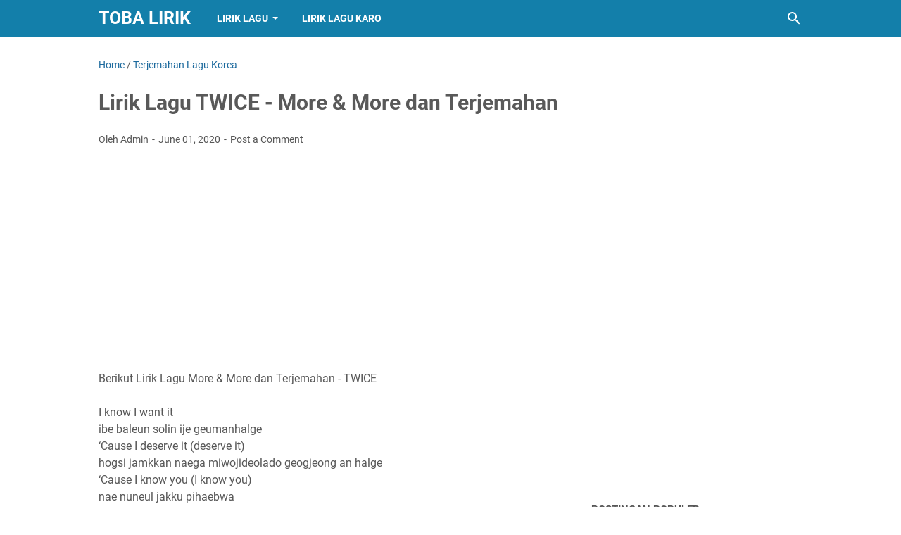

--- FILE ---
content_type: text/html; charset=utf-8
request_url: https://www.google.com/recaptcha/api2/aframe
body_size: 269
content:
<!DOCTYPE HTML><html><head><meta http-equiv="content-type" content="text/html; charset=UTF-8"></head><body><script nonce="KZ6aHPlcTqiGQZxjnMXVMg">/** Anti-fraud and anti-abuse applications only. See google.com/recaptcha */ try{var clients={'sodar':'https://pagead2.googlesyndication.com/pagead/sodar?'};window.addEventListener("message",function(a){try{if(a.source===window.parent){var b=JSON.parse(a.data);var c=clients[b['id']];if(c){var d=document.createElement('img');d.src=c+b['params']+'&rc='+(localStorage.getItem("rc::a")?sessionStorage.getItem("rc::b"):"");window.document.body.appendChild(d);sessionStorage.setItem("rc::e",parseInt(sessionStorage.getItem("rc::e")||0)+1);localStorage.setItem("rc::h",'1768988716785');}}}catch(b){}});window.parent.postMessage("_grecaptcha_ready", "*");}catch(b){}</script></body></html>

--- FILE ---
content_type: text/javascript; charset=UTF-8
request_url: https://www.tobalirik.com/feeds/posts/default/-/Terjemahan%20Lagu%20Korea?alt=json-in-script&orderby=updated&start-index=6&max-results=5&callback=msRelatedPosts
body_size: 9873
content:
// API callback
msRelatedPosts({"version":"1.0","encoding":"UTF-8","feed":{"xmlns":"http://www.w3.org/2005/Atom","xmlns$openSearch":"http://a9.com/-/spec/opensearchrss/1.0/","xmlns$blogger":"http://schemas.google.com/blogger/2008","xmlns$georss":"http://www.georss.org/georss","xmlns$gd":"http://schemas.google.com/g/2005","xmlns$thr":"http://purl.org/syndication/thread/1.0","id":{"$t":"tag:blogger.com,1999:blog-25253495833696172"},"updated":{"$t":"2026-01-19T06:51:44.603+07:00"},"category":[{"term":"Lirik Lagu Batak"},{"term":"Lirik Lagu Indonesia"},{"term":"Lirik Lagu"},{"term":"Lirik Lagu Minang"},{"term":"Lirik Lagu Papua"},{"term":"Lirik Lagu Karo"},{"term":"Lirik Lagu Rohani"},{"term":"Terjemahan Lirik Lagu Barat"},{"term":"Lirik Lagu Ambon"},{"term":"Lyrics"},{"term":"Lirik Happy Asmara"},{"term":"Lirik Andra Respati"},{"term":"Arief"},{"term":"Terjemahan Lagu Korea"},{"term":"Lirik Lagu Bali"},{"term":"Sri Fayola"},{"term":"Thomas Arya"},{"term":"Arghana Trio"},{"term":"Ona Hetharua"},{"term":"Yoga Vhein"},{"term":"Arghado"},{"term":"Lirik Lagu Batak Simalungun"},{"term":"Rani Simbolon"},{"term":"Anak Kompleks"},{"term":"Ipank"},{"term":"Lirik Lagu Tapsel"},{"term":"Randa Putra"},{"term":"Nazia Marwiana"},{"term":"Vicky Salamor"},{"term":"Lyrics Javanese"},{"term":"Margaret Siagian"},{"term":"Arvindo Simatupang"},{"term":"Maulana Wijaya"},{"term":"Nagabe Trio"},{"term":"Putri Siagian"},{"term":"Nabasa Trio"},{"term":"Dj Qhelfin"},{"term":"Lirik Lagu Nias"},{"term":"Lirik Vanny Vabiola"},{"term":"Nella Karisma"},{"term":"Whllyano"},{"term":"CENTURY TRIO"},{"term":"Duo Naimarata"},{"term":"Gita Youbi"},{"term":"Glenn Sebastian"},{"term":"JEN MANURUNG"},{"term":"Mitha Talahatu"},{"term":"Romantis Trio"},{"term":"Trio Santana"},{"term":"Elexis Trio"},{"term":"KapthenpureK"},{"term":"Rafael Sitorus"},{"term":"Rayola"},{"term":"Trio Ambisi"},{"term":"Trio Perdana"},{"term":"Victor hutabarat"},{"term":"Yollanda"},{"term":"Near"},{"term":"Sanza Soleman"},{"term":"Dory Harsa"},{"term":"Harry Parintang"},{"term":"Lineker Situmorang"},{"term":"Marsada Band"},{"term":"Safira Inema"},{"term":"THE BOYS TRIO"},{"term":"Febian"},{"term":"Permata Trio"},{"term":"Trisna Shinta"},{"term":"Didik Budi"},{"term":"Erick Sihotang"},{"term":"Fauzana"},{"term":"Judika"},{"term":"Novita Dewi"},{"term":"Siantar Rap Foundation"},{"term":"Trio Lamtama"},{"term":"Elsa Pitaloka"},{"term":"Fany Zee"},{"term":"Henry Manullang"},{"term":"Joy Tobing"},{"term":"Lirik Lagu Melayu"},{"term":"Lirik Lagu Timur"},{"term":"Simatupang Sister ( The Heart )"},{"term":"Vicky Koga"},{"term":"Angga Lida"},{"term":"Denny Caknan"},{"term":"Mahen"},{"term":"Rheyna Morena"},{"term":"Yelse"},{"term":"Dompak Sinaga"},{"term":"Rizky Febian"},{"term":"Simbolon Sister"},{"term":"Ndarboy Genk"},{"term":"Paniel Panjaitan"},{"term":"Widi Widiana"},{"term":"Intan Chacha"},{"term":"Poster Sihotang"},{"term":"Armada"},{"term":"Asbak Band"},{"term":"Budi Arsa"},{"term":"Eno Viola"},{"term":"Frengky Zega"},{"term":"Gaya Ode"},{"term":"Mala Agatha"},{"term":"Maulandafa"},{"term":"Romiana Sihotang"},{"term":"Sajad Band"}],"title":{"type":"text","$t":"Toba Lirik"},"subtitle":{"type":"html","$t":"Kumpulan Lirik Lagu Batak "},"link":[{"rel":"http://schemas.google.com/g/2005#feed","type":"application/atom+xml","href":"https:\/\/www.tobalirik.com\/feeds\/posts\/default"},{"rel":"self","type":"application/atom+xml","href":"https:\/\/www.blogger.com\/feeds\/25253495833696172\/posts\/default\/-\/Terjemahan+Lagu+Korea?alt=json-in-script\u0026start-index=6\u0026max-results=5\u0026orderby=updated"},{"rel":"alternate","type":"text/html","href":"https:\/\/www.tobalirik.com\/search\/label\/Terjemahan%20Lagu%20Korea"},{"rel":"hub","href":"http://pubsubhubbub.appspot.com/"},{"rel":"previous","type":"application/atom+xml","href":"https:\/\/www.blogger.com\/feeds\/25253495833696172\/posts\/default\/-\/Terjemahan+Lagu+Korea\/-\/Terjemahan+Lagu+Korea?alt=json-in-script\u0026start-index=1\u0026max-results=5\u0026orderby=updated"},{"rel":"next","type":"application/atom+xml","href":"https:\/\/www.blogger.com\/feeds\/25253495833696172\/posts\/default\/-\/Terjemahan+Lagu+Korea\/-\/Terjemahan+Lagu+Korea?alt=json-in-script\u0026start-index=11\u0026max-results=5\u0026orderby=updated"}],"author":[{"name":{"$t":"Admin"},"uri":{"$t":"http:\/\/www.blogger.com\/profile\/11251102212466206427"},"email":{"$t":"noreply@blogger.com"},"gd$image":{"rel":"http://schemas.google.com/g/2005#thumbnail","width":"24","height":"32","src":"\/\/blogger.googleusercontent.com\/img\/b\/R29vZ2xl\/AVvXsEiOlgibO22BC1_Wl-g-VVVveCr37sM5oQnj2qNs-J4BGWlqjjDq2ZdZ7gQBJXFDFeW0gMsPnlB8inSmg4s7fV8zwsuxwP98N2Q2I0Mch5OrkF6gyt4YBSN62pKbLnRtXkE\/s220\/1223.jpg"}}],"generator":{"version":"7.00","uri":"http://www.blogger.com","$t":"Blogger"},"openSearch$totalResults":{"$t":"36"},"openSearch$startIndex":{"$t":"6"},"openSearch$itemsPerPage":{"$t":"5"},"entry":[{"id":{"$t":"tag:blogger.com,1999:blog-25253495833696172.post-1044116470741562644"},"published":{"$t":"2020-06-12T19:29:00.001+07:00"},"updated":{"$t":"2020-06-12T19:29:24.336+07:00"},"category":[{"scheme":"http://www.blogger.com/atom/ns#","term":"Terjemahan Lagu Korea"}],"title":{"type":"text","$t":"Lirik Lagu Seventen - My My dan Terjemahan"},"content":{"type":"html","$t":"Lirik Lagu\u0026nbsp; My My dan Terjemahan Seventen \u003Cbr \/\u003E\n\u003Cbr \/\u003E\nyeh balmajchwo eodironga Run away\u003Cbr \/\u003E\nyeh geonjohan samagirado Okay\u003Cbr \/\u003E\nyeh gureumeun haesbiccui usani dwae\u003Cbr \/\u003E\nOh I’m not alone\u003Cbr \/\u003E\n\u003Cbr \/\u003E\nharuharu nuneul tteugo namyeon saeroum tuseongi\u003Cbr \/\u003E\ngeoul soge naneun nareul manna saeroun nareul kkoccpiwo\u003Cbr \/\u003E\n\u003Cbr \/\u003E\nsiganeun danji geurimyeon dwae jeonghaejin geon hana eopsneun\u003Cbr \/\u003E\nneujgeona ppareun geon eopseo uri insaengeun Lalalala\u003Cbr \/\u003E\n\u003Cbr \/\u003E\npyeonghaengseoneul neomeo kkumui noreul jeoeoboja\u003Cbr \/\u003E\nhaengbogui siganeun maeumsok jumeonie gadeuk cha\u003Cbr \/\u003E\nseodureuji ma neul chungbunhanikka geudaero isseodo dwae\u003Cbr \/\u003E\nnaui yeohaengui sijageun naya\u003Cbr \/\u003E\n\u003Cbr \/\u003E\njeo taeyang wiro My my my my my way\u003Cbr \/\u003E\nhan georeum mada gakkai gakkai\u003Cbr \/\u003E\nnaega baradeon gosiya heundeulliji anhge mameul jaba\u003Cbr \/\u003E\nnaegero oh oh gakkai my my way\u003Cbr \/\u003E\n\u003Cbr \/\u003E\nBRRRR BAA du son gadeukhi jwin modeun geoseul\u003Cbr \/\u003E\nBRRRR BAA nal wihae naebeoryeodo gwaenchanha\u003Cbr \/\u003E\nHey eodingaro deo gakkai Hey(eodiro ga？)\u003Cbr \/\u003E\najigeun Undecided hey hey\u003Cbr \/\u003E\namudo jeonghaejuji moshae namani Lalalala\u003Cbr \/\u003E\n\u003Cbr \/\u003E\nbada wireul nara kkumui nalgae pyeolchyeoboja\u003Cbr \/\u003E\nhaengbogui mugeneun amudo jeonghaji moshanikka\u003Cbr \/\u003E\nseodureuji ma neul chungbunhanikka geuraedo isseodo dwae\u003Cbr \/\u003E\nnaui yeohaengui sijageun naya\u003Cbr \/\u003E\n\u003Cbr \/\u003E\njeo taeyang wiro My my my my my way\u003Cbr \/\u003E\nhan georeum mada gakkai gakkai\u003Cbr \/\u003E\nnaega baradeon gosiya heundeulliji anhge mameul jaba\u003Cbr \/\u003E\nnaegero Oh oh gakkai My my way\u003Cbr \/\u003E\n\u003Cbr \/\u003E\nnae salmeun yeohaeng yeohaeng yeohaeng nae mameul geotne geotne\u003Cbr \/\u003E\ni gireun naui Road movie\u003Cbr \/\u003E\nnae gireun oraen norae norae\u003Cbr \/\u003E\n\u003Cbr \/\u003E\njeo taeyang wiro My my my my my way\u003Cbr \/\u003E\nhan georeummada gakkai gakkai\u003Cbr \/\u003E\nnaega baradeon gosiya heundeulliji anhge mameul jaba\u003Cbr \/\u003E\nnaegero Oh oh gakkai my my way\u003Cbr \/\u003E\n\u003Cbr \/\u003E\n[Terjemahan Indonesia}\u003Cbr \/\u003E\n\u003Cbr \/\u003E\nJauhkan dalam langkah Lari\u003Cbr \/\u003E\nYeh Bahkan jika itu adalah gurun yang kering itu tidak apa-apa\u003Cbr \/\u003E\nAwan Yeh menjadi payung untuk sinar matahari\u003Cbr \/\u003E\nOh, aku tidak sendirian\u003Cbr \/\u003E\n\u003Cbr \/\u003E\nSetiap hari aku membuka mataku\u003Cbr \/\u003E\nDan aku selalu menemukan sesuatu yang baru\u003Cbr \/\u003E\nAku bertemu diriku di cermin\u003Cbr \/\u003E\nDan aku yang baru mekar\u003Cbr \/\u003E\n\u003Cbr \/\u003E\n\u003Cbr \/\u003E\nHanya cat waktu (cat saja)\u003Cbr \/\u003E\nTidak ada yang diatur dalam batu (Yeh yeh)\u003Cbr \/\u003E\nTidak ada yang terlalu cepat atau terlalu lambat\u003Cbr \/\u003E\nHidup kita adalah Lalalalalala\u003Cbr \/\u003E\nBuat impianmu\u003Cbr \/\u003E\nDi luar garis paralel\u003Cbr \/\u003E\n\u003Cbr \/\u003E\nSaat-saat bahagia\u003Cbr \/\u003E\nIsi kantong hati kita\u003Cbr \/\u003E\nTidak perlu terburu-buru, kamu baik-baik saja\u003Cbr \/\u003E\nTetaplah seperti dirimu\u003Cbr \/\u003E\nPerjalananku dimulai dengan diriku\u003Cbr \/\u003E\n\u003Cbr \/\u003E\nDi atas matahari\u003Cbr \/\u003E\nJalanku\u003Cbr \/\u003E\nLangkah demi langkah semakin dekat\u003Cbr \/\u003E\nIni adalah tempat yang aku impikan\u003Cbr \/\u003E\nPegang hati kita\u003Cbr \/\u003E\nDan datang padaku Oh, oh\u003Cbr \/\u003E\nLebih dekat padaku\u003Cbr \/\u003E\n\u003Cbr \/\u003E\nSemua hal yang kamu pegang\u003Cbr \/\u003E\nBiarkan itu untukku\u003Cbr \/\u003E\n\u003Cbr \/\u003E\nHei Mendapatkan tempat yang lebih dekat Hei (Ke mana harus pergi?)\u003Cbr \/\u003E\nBelum diputuskan, hei, hei\u003Cbr \/\u003E\nTidak ada yang bisa memutuskan untukku\u003Cbr \/\u003E\nHanya aku yang bisa Lalalalalala\u003Cbr \/\u003E\n\u003Cbr \/\u003E\nTerbang di atas laut\u003Cbr \/\u003E\nSebarkan sayap impian kita\u003Cbr \/\u003E\nBeratnya kebahagiaan\u003Cbr \/\u003E\nTidak bisa diukur oleh siapa pun\u003Cbr \/\u003E\n\u003Cbr \/\u003E\nTidak perlu terburu-buru, kamu baik-baik saja\u003Cbr \/\u003E\nTetaplah seperti dirimu\u003Cbr \/\u003E\nPerjalananku dimulai denganku\u003Cbr \/\u003E\n\u003Cbr \/\u003E\nDi atas matahari\u003Cbr \/\u003E\nJalanku\u003Cbr \/\u003E\nLangkah demi langkah semakin dekat\u003Cbr \/\u003E\nIni adalah tempat yang aku impikan\u003Cbr \/\u003E\nPegang hati kita\u003Cbr \/\u003E\nDan datang padaku Oh, oh\u003Cbr \/\u003E\nLebih dekat padaku\u003Cbr \/\u003E\n\u003Cbr \/\u003E\nHidupku adalah perjalanan\u003Cbr \/\u003E\nBerjalan melalui hatiku\u003Cbr \/\u003E\nJalan ini adalah film jalanku sendiri\u003Cbr \/\u003E\nJalanku adalah lagu lagu lama\u003Cbr \/\u003E\n\u003Cbr \/\u003E\nDi atas matahari\u003Cbr \/\u003E\nJalanku\u003Cbr \/\u003E\nLangkah demi langkah semakin dekat\u003Cbr \/\u003E\nIni adalah tempat yang aku impikan\u003Cbr \/\u003E\nPegang hati kita\u003Cbr \/\u003E\nDan datang padaku Oh, oh\u003Cbr \/\u003E\nLebih dekat padaku\u003Cbr \/\u003E\n\u003Cbr \/\u003E\n\u003Ciframe allow=\"accelerometer; autoplay; encrypted-media; gyroscope; picture-in-picture\" allowfullscreen=\"\" frameborder=\"0\" height=\"315\" src=\"https:\/\/www.youtube.com\/embed\/PQOJJ037ys8\" width=\"560\"\u003E\u003C\/iframe\u003E"},"link":[{"rel":"edit","type":"application/atom+xml","href":"https:\/\/www.blogger.com\/feeds\/25253495833696172\/posts\/default\/1044116470741562644"},{"rel":"self","type":"application/atom+xml","href":"https:\/\/www.blogger.com\/feeds\/25253495833696172\/posts\/default\/1044116470741562644"},{"rel":"alternate","type":"text/html","href":"https:\/\/www.tobalirik.com\/2020\/06\/lirik-lagu-seventen-my-my-dan-terjemahan.html","title":"Lirik Lagu Seventen - My My dan Terjemahan"}],"author":[{"name":{"$t":"Admin"},"uri":{"$t":"http:\/\/www.blogger.com\/profile\/11251102212466206427"},"email":{"$t":"noreply@blogger.com"},"gd$image":{"rel":"http://schemas.google.com/g/2005#thumbnail","width":"24","height":"32","src":"\/\/blogger.googleusercontent.com\/img\/b\/R29vZ2xl\/AVvXsEiOlgibO22BC1_Wl-g-VVVveCr37sM5oQnj2qNs-J4BGWlqjjDq2ZdZ7gQBJXFDFeW0gMsPnlB8inSmg4s7fV8zwsuxwP98N2Q2I0Mch5OrkF6gyt4YBSN62pKbLnRtXkE\/s220\/1223.jpg"}}],"media$thumbnail":{"xmlns$media":"http://search.yahoo.com/mrss/","url":"https:\/\/img.youtube.com\/vi\/PQOJJ037ys8\/default.jpg","height":"72","width":"72"}},{"id":{"$t":"tag:blogger.com,1999:blog-25253495833696172.post-8363460533733366838"},"published":{"$t":"2020-06-10T09:09:00.004+07:00"},"updated":{"$t":"2020-06-12T08:33:46.469+07:00"},"category":[{"scheme":"http://www.blogger.com/atom/ns#","term":"Terjemahan Lagu Korea"}],"title":{"type":"text","$t":"Lirik Lagu WayV - Turn Back Time dan Terjemahan"},"content":{"type":"html","$t":"Lirik Lagu WayV - Turn Back Time dan Terjemahan\u003Cbr \/\u003E\n\u003Cbr \/\u003E\n[Verse 1]\u003Cbr \/\u003E\nGuāng máng bù zhuǎn wān\u003Cbr \/\u003E\nZhí xiàn bù jìn zé tuì (tuì)\u003Cbr \/\u003E\nLǐ suǒ bù dāng rán\u003Cbr \/\u003E\nMèng xiǎng wú yì ér fēi (qǐ fēi)\u003Cbr \/\u003E\nZhù chéng yī gè shì jiè\u003Cbr \/\u003E\nTiān xuǎn zhī rén (no no)\u003Cbr \/\u003E\nJué xǐng zài wúsè jiānmài xiàng jìnjiē\u003Cbr \/\u003E\nXià yī gè tiāo zhàn xiàng zhuó shí jiān xíng jūn\u003Cbr \/\u003E\nQǐng biàn lùn wèi zhī dí mìng yùn dìng huò wèi dìng\u003Cbr \/\u003E\n\u003Cbr \/\u003E\n[Verse 2]\u003Cbr \/\u003E\nDǎo huí chí yí yī miǎo\u003Cbr \/\u003E\nDǎo huí hòu huǐ yī miǎo\u003Cbr \/\u003E\nDǎo huí sōng xiè yī miǎo\u003Cbr \/\u003E\nLimit, limit\u003Cbr \/\u003E\nChāo yuè yě xīn yī miǎo\u003Cbr \/\u003E\nChāo yuè jiān chí yī miǎo\u003Cbr \/\u003E\nChāo yuè jí xiàn yī miǎo\u003Cbr \/\u003E\nGet it, get it, uh\u003Cbr \/\u003E\n\u003Cbr \/\u003E\n[Pre-Chorus]\u003Cbr \/\u003E\nDì wú jiāng tiān wú jiè\u003Cbr \/\u003E\nIf we could turn back time\u003Cbr \/\u003E\nZài qǐ chéng zài huí zhuǎn\u003Cbr \/\u003E\nLǚtú míng wéi chāo shí kōng huí\u003Cbr \/\u003E\n[Chorus]\u003Cbr \/\u003E\nOh zhòng qǐ zì wǒ\u003Cbr \/\u003E\nMinute by minute\u003Cbr \/\u003E\nWǎng wèi lái dí lù fù zhé bù zài\u003Cbr \/\u003E\nOh wú sè jué xǐng guò lái\u003Cbr \/\u003E\nTurning back time, 5-4-3-2\u003Cbr \/\u003E\n\u003Cbr \/\u003E\n[Post-Chorus]\u003Cbr \/\u003E\nStop rewind, turn back time\u003Cbr \/\u003E\nStop rewind, turn back time, 5-4-3-2\u003Cbr \/\u003E\nStop (stop) rewind, turn back time (yea got that)\u003Cbr \/\u003E\nStop (stop) rewind, turn back time\u003Cbr \/\u003E\n\u003Cbr \/\u003E\n[Verse 3]\u003Cbr \/\u003E\nHuí gù nà xiē cuò guò\u003Cbr \/\u003E\nWú shù cuò guò\u003Cbr \/\u003E\nZài shǒu zhōng liú xià wèi xī dí huā huǒ\u003Cbr \/\u003E\nNà xiē xún huán yīn guǒ\u003Cbr \/\u003E\nXún huán yīn guǒ\u003Cbr \/\u003E\nNéng ràng měng dǒng gǎi xiě wéi chéng shú\u003Cbr \/\u003E\nYeah I'm a beast, don't sweat it\u003Cbr \/\u003E\nWǒ huì jī bài shí jiān, go get it\u003Cbr \/\u003E\nYào jì xù jì xù chāo pín jiē kāi mì mì\u003Cbr \/\u003E\nShí jiān dí miàn mù ruò chāi chuān\u003Cbr \/\u003E\nI see the face of vision\u003Cbr \/\u003E\n[Verse 4]\u003Cbr \/\u003E\nLí míng děng zài gēng kuān kuò dí wǔ tái\u003Cbr \/\u003E\nWǒ fǎn shěng wán wǒ miǎo xiǎo jiù qián lái\u003Cbr \/\u003E\nLive it up, double dose\u003Cbr \/\u003E\nGēng duō dí sè cǎi\u003Cbr \/\u003E\nWǒ shuō no\u003Cbr \/\u003E\nRàng wǒ huí dào wú sè dí wǒ zài zhòng tóu\u003Cbr \/\u003E\nCóng guò qù zhòng xīn chuàng zào\u003Cbr \/\u003E\nWǒ jiāng zài chū fā jué xǐng hòu\u003Cbr \/\u003E\n\u003Cbr \/\u003E\n[Pre-Chorus]\u003Cbr \/\u003E\nDì wú jiāng tiān wú jiè\u003Cbr \/\u003E\nIf we could turn back time\u003Cbr \/\u003E\nZài qǐ chéng zài huí zhuǎn\u003Cbr \/\u003E\nL锟斤拷 tú míng wéi chāo shí kōng huí\u003Cbr \/\u003E\n\u003Cbr \/\u003E\n[Chorus]\u003Cbr \/\u003E\nOh zhòng qǐ zì wǒ\u003Cbr \/\u003E\nMinute by minute\u003Cbr \/\u003E\nWǎng wèi lái dí lù fù zhé bù zài\u003Cbr \/\u003E\nOh wú sè jué xǐng guò lái\u003Cbr \/\u003E\nTurning back time\u003Cbr \/\u003E\n\u003Cbr \/\u003E\n[Bridge]\u003Cbr \/\u003E\nJiù xiàng wàn huā tǒng bān yòu huò cún zài\u003Cbr \/\u003E\nWǒ mén pán xuán zài hún dùn dì dài\u003Cbr \/\u003E\nQǐng zhí guān wú sè shēng xiāng wèi chù fǎ dí xū huàn\u003Cbr \/\u003E\nThe time is ticking away\u003Cbr \/\u003E\n[Chorus]\u003Cbr \/\u003E\nOh zhòng qǐ zì wǒ\u003Cbr \/\u003E\nMinute by minute\u003Cbr \/\u003E\nWǎng wèi lái dí lù fù zhé bù zài\u003Cbr \/\u003E\nOh wú sè jué xǐng guò lái\u003Cbr \/\u003E\nTurning back time (take it away)\u003Cbr \/\u003E\nOh gǎi xiě lì shǐ\u003Cbr \/\u003E\nMinute by minute (if we could turn back time)\u003Cbr \/\u003E\nCóng guò wǎng dí wǒ tōng wǎng wèi lái\u003Cbr \/\u003E\nOh wú sè jué xǐng guò lái\u003Cbr \/\u003E\nTurning back time\u003Cbr \/\u003E\n5-4-3-2\u003Cbr \/\u003E\n\u003Cbr \/\u003E\n[Outro]\u003Cbr \/\u003E\n5-4-3-2\u003Cbr \/\u003E\nStop rewind, turn back time\u003Cbr \/\u003E\nStop rewind\u003Cbr \/\u003E\n\u003Cbr \/\u003E\n\u003Cbr \/\u003E\n[Terjemahan Indonesia]\u003Cbr \/\u003E\n\u003Cbr \/\u003E\nLampu tidak menyala\u003Cbr \/\u003E\nGaris lurus tidak maju, lalu mundur (mundur)\u003Cbr \/\u003E\nMenerima dengan yakin\u003Cbr \/\u003E\nMimpi terbang tanpa sayap (lepas landas)\u003Cbr \/\u003E\nBangun dunia\u003Cbr \/\u003E\nPilihan Surgawi Tidak, tidak\u003Cbr \/\u003E\nBangkit dalam warna untuk maju\u003Cbr \/\u003E\nTantangan selanjutnya adalah berbaris menuju waktu\u003Cbr \/\u003E\nTolong tanyakan nasib yang tidak diketahui atau tidak\u003Cbr \/\u003E\n\u003Cbr \/\u003E\nKembali ragu sejenak\u003Cbr \/\u003E\nKembali menyesal sesaat\u003Cbr \/\u003E\nPutar ulang untuk Batas satu detik, batas\u003Cbr \/\u003E\nJantung super off-road dalam satu detik\u003Cbr \/\u003E\nDi luar bertahan sebentar\u003Cbr \/\u003E\nSatu detik di luar batas. Dapatkan, dapatkan, uh\u003Cbr \/\u003E\n\u003Cbr \/\u003E\nTidak ada batasan, tidak ada batasan\u003Cbr \/\u003E\nJika kita dapat memutar balik waktu\u003Cbr \/\u003E\nMulai lagi\u003Cbr \/\u003E\nPerjalanan itu disebut Macro\u003Cbr \/\u003E\n\u003Cbr \/\u003E\nOh, hidupkan kembali diriku dari menit ke menit\u003Cbr \/\u003E\nJalan menuju masa depan tidak lagi sama\u003Cbr \/\u003E\nOh kebangkitan tidak berwarna waktu mundur, lima, empat, tiga, dua\u003Cbr \/\u003E\n\u003Cbr \/\u003E\nBerhenti, mundur, balikkan waktu\u003Cbr \/\u003E\nBerhenti, mundur, balikkan waktu (Empat, tiga, dua)\u003Cbr \/\u003E\nBerhenti, mundur, putar kembali waktu (Berhenti, ya, dapatkan itu, berhenti)\u003Cbr \/\u003E\nBerhenti, mundur, balikkan waktu\u003Cbr \/\u003E\n\u003Cbr \/\u003E\nTinjau mereka yang ketinggalan\u003Cbr \/\u003E\n(Rindu yang tak terhitung jumlahnya)\u003Cbr \/\u003E\nTinggalkan kembang api yang tidak terbakar di tangan\u003Cbr \/\u003E\nPenyebab melingkar itu\u003Cbr \/\u003E\n(Penyebab dan Efek Sirkular)\u003Cbr \/\u003E\nDapat membuat penulisan ulang bodoh saat dewasa\u003Cbr \/\u003E\nYa, saya binatang buas\u003Cbr \/\u003E\nJangan dipikirkan\u003Cbr \/\u003E\nSaya akan mengalahkan waktu. Dapatkan itu\u003Cbr \/\u003E\nUntuk melanjutkan overclock untuk mengungkap rahasia\u003Cbr \/\u003E\nWajah waktu\u003Cbr \/\u003E\nSaya melihat wajah penglihatan\u003Cbr \/\u003E\n\u003Cbr \/\u003E\nFajar sedang menunggu di panggung yang lebih luas\u003Cbr \/\u003E\nSaya akan kembali setelah saya berpikir\u003Cbr \/\u003E\nHidupkan, dosis ganda Lebih banyak warna\u003Cbr \/\u003E\naku bilang tidak\u003Cbr \/\u003E\nBiarkan saya kembali ke saya yang tidak berwarna dan mulai lagi\u003Cbr \/\u003E\nBuat kembali dari masa lalu\u003Cbr \/\u003E\nSaya akan mulai lagi setelah bangun\u003Cbr \/\u003E\n\u003Cbr \/\u003E\nTidak ada batasan, tidak ada batasan\u003Cbr \/\u003E\nJika kita dapat memutar balik waktu\u003Cbr \/\u003E\nMulai lagi\u003Cbr \/\u003E\nPerjalanan itu disebut Macro\u003Cbr \/\u003E\n\u003Cbr \/\u003E\nOh, hidupkan kembali diriku dari menit ke menit\u003Cbr \/\u003E\nJalan menuju masa depan tidak lagi sama\u003Cbr \/\u003E\nOh kebangkitan yang tidak berwarna mengubah waktu kembali\u003Cbr \/\u003E\n\u003Cbr \/\u003E\nTergoda untuk hidup seperti kaleidoskop\u003Cbr \/\u003E\nKami melayang di zona kacau\u003Cbr \/\u003E\nSilakan memvisualisasikan ilusi sentuhan aroma suara tidak berwarna\u003Cbr \/\u003E\nWaktu terus berlalu\u003Cbr \/\u003E\n\u003Cbr \/\u003E\nOh, hidupkan kembali diriku dari menit ke menit\u003Cbr \/\u003E\nJalan menuju masa depan tidak lagi sama\u003Cbr \/\u003E\nOh kebangkitan yang tidak berwarna mengubah waktu kembali\u003Cbr \/\u003E\nBerdetak jauh\u003Cbr \/\u003E\n\u003Cbr \/\u003E\nOh, tulis ulang sejarah menit demi menit\u003Cbr \/\u003E\nDari masa lalu ke masa depan\u003Cbr \/\u003E\nOh kebangkitan tidak berwarna waktu mundur (Lima, empat, tiga, dua)\u003Cbr \/\u003E\n\u003Cbr \/\u003E\n(Lima, empat, tiga, dua) Berhenti, mundur, mundur waktu\u003Cbr \/\u003E\nBerhenti, mundur\u003Cbr \/\u003E\n\u003Cbr \/\u003E\n\u003Cbr \/\u003E\n\u003Ciframe allow=\"accelerometer; autoplay; encrypted-media; gyroscope; picture-in-picture\" allowfullscreen=\"\" frameborder=\"0\" height=\"315\" src=\"https:\/\/www.youtube.com\/embed\/eUCVRF6hjSQ\" width=\"560\"\u003E\u003C\/iframe\u003E"},"link":[{"rel":"edit","type":"application/atom+xml","href":"https:\/\/www.blogger.com\/feeds\/25253495833696172\/posts\/default\/8363460533733366838"},{"rel":"self","type":"application/atom+xml","href":"https:\/\/www.blogger.com\/feeds\/25253495833696172\/posts\/default\/8363460533733366838"},{"rel":"alternate","type":"text/html","href":"https:\/\/www.tobalirik.com\/2020\/06\/lirik-lagu-wayv-turn-back-time-dan.html","title":"Lirik Lagu WayV - Turn Back Time dan Terjemahan"}],"author":[{"name":{"$t":"Admin"},"uri":{"$t":"http:\/\/www.blogger.com\/profile\/11251102212466206427"},"email":{"$t":"noreply@blogger.com"},"gd$image":{"rel":"http://schemas.google.com/g/2005#thumbnail","width":"24","height":"32","src":"\/\/blogger.googleusercontent.com\/img\/b\/R29vZ2xl\/AVvXsEiOlgibO22BC1_Wl-g-VVVveCr37sM5oQnj2qNs-J4BGWlqjjDq2ZdZ7gQBJXFDFeW0gMsPnlB8inSmg4s7fV8zwsuxwP98N2Q2I0Mch5OrkF6gyt4YBSN62pKbLnRtXkE\/s220\/1223.jpg"}}],"media$thumbnail":{"xmlns$media":"http://search.yahoo.com/mrss/","url":"https:\/\/img.youtube.com\/vi\/eUCVRF6hjSQ\/default.jpg","height":"72","width":"72"}},{"id":{"$t":"tag:blogger.com,1999:blog-25253495833696172.post-475310941639841328"},"published":{"$t":"2020-06-09T17:00:00.001+07:00"},"updated":{"$t":"2020-06-10T10:33:56.008+07:00"},"category":[{"scheme":"http://www.blogger.com/atom/ns#","term":"Terjemahan Lagu Korea"}],"title":{"type":"text","$t":"Lirik Lagu E'LAST - Swear dan Terjemahan"},"content":{"type":"html","$t":"Lirik Lagu E'LAST - Swear dan Terjemahan\u003Cbr \/\u003E\n\u003Cbr \/\u003E\n[:Korean:]\u003Cbr \/\u003E\n\u003Cbr \/\u003E\n변하지 않겠다고\u003Cbr \/\u003E\n떠나지 않겠다고\u003Cbr \/\u003E\n순간 모든 것이 아련한 추억\u003Cbr \/\u003E\n\u003Cbr \/\u003E\n내게 약속한 그 맹세\u003Cbr \/\u003E\n다 세월이 되어 잊혀질 일들일 뿐\u003Cbr \/\u003E\n\u003Cbr \/\u003E\n내 곁을 항상 지킨다던 그 맹세\u003Cbr \/\u003E\n내 곁에서 늘 있겠다던 그 약속\u003Cbr \/\u003E\n\u003Cbr \/\u003E\n한순간 다 물거품처럼\u003Cbr \/\u003E\n내 눈에 흩어져 사라져 가\u003Cbr \/\u003E\n\u003Cbr \/\u003E\n다 헛된 꿈\u003Cbr \/\u003E\n사라져 버렸어\u003Cbr \/\u003E\n다 헛된 꿈\u003Cbr \/\u003E\n사라져 버렸어\u003Cbr \/\u003E\n다 헛된 꿈\u003Cbr \/\u003E\n모든 것은 과거에 묻혔어\u003Cbr \/\u003E\n\u003Cbr \/\u003E\n운명 배신 복잡히 얽혀버린\u003Cbr \/\u003E\n너와의 인연의 끈\u003Cbr \/\u003E\n끝없는 나의 battle\u003Cbr \/\u003E\n널 향한 나의 hustle\u003Cbr \/\u003E\n\u003Cbr \/\u003E\n잘라내지 못하고 미쳐가네\u003Cbr \/\u003E\nGet in trouble\u003Cbr \/\u003E\n\u003Cbr \/\u003E\n찬란한 너의 모습\u003Cbr \/\u003E\n그 모든 게 마지막 기억\u003Cbr \/\u003E\n내게 남은 것은 너와의 추억\u003Cbr \/\u003E\n난 잊을 수 없어\u003Cbr \/\u003E\n\u003Cbr \/\u003E\n모든 것을 지워 버리고\u003Cbr \/\u003E\n넌 떠나갔지만\u003Cbr \/\u003E\n지금도 난 너를 기억해\u003Cbr \/\u003E\n\u003Cbr \/\u003E\n과거에 잠겨 살아가는 내게\u003Cbr \/\u003E\n잊으라고 딱 한 마디만 속삭여 주길\u003Cbr \/\u003E\n내가 바라고 바라도 바람인 것\u003Cbr \/\u003E\n마냥 사라진 너의 기억을\u003Cbr \/\u003E\n빨리 지워 내주길\u003Cbr \/\u003E\n\u003Cbr \/\u003E\n허공을 향해 소리쳐도\u003Cbr \/\u003E\n미친 듯이 달려봐도\u003Cbr \/\u003E\n\u003Cbr \/\u003E\n이미 다 끝나버린\u003Cbr \/\u003E\n너와 나의 기억이잖아\u003Cbr \/\u003E\n아직도 바라는 건\u003Cbr \/\u003E\n너와 나의 기적이잖아\u003Cbr \/\u003E\n\u003Cbr \/\u003E\n한순간 다 물거품처럼\u003Cbr \/\u003E\n내 눈에 흩어져 사라져 가\u003Cbr \/\u003E\n\u003Cbr \/\u003E\n다 헛된 꿈\u003Cbr \/\u003E\n사라져 버렸어\u003Cbr \/\u003E\n다 헛된 꿈\u003Cbr \/\u003E\n사라져 버렸어\u003Cbr \/\u003E\n다 헛된 꿈\u003Cbr \/\u003E\n모든 것은 과거에 묻혔어\u003Cbr \/\u003E\n\u003Cbr \/\u003E\n너의 모습이 아직도 아른거려\u003Cbr \/\u003E\n너의 목소리가 귓가에 맴돌아\u003Cbr \/\u003E\n\u003Cbr \/\u003E\n다 헛된 꿈\u003Cbr \/\u003E\n사라져 버렸어\u003Cbr \/\u003E\n다 헛된 꿈\u003Cbr \/\u003E\n사라져 버렸어\u003Cbr \/\u003E\n다 헛된 꿈\u003Cbr \/\u003E\n모든 것은 과거에 묻혔어\u003Cbr \/\u003E\n과거에 묻혀 사라져버려\u003Cbr \/\u003E\n\u003Cbr \/\u003E\n다 끝났어\u003Cbr \/\u003E\n사라져 버렸어\u003Cbr \/\u003E\n다 끝났어\u003Cbr \/\u003E\n되돌릴 수 없어\u003Cbr \/\u003E\n다 끝났어\u003Cbr \/\u003E\n이루지 못할 사랑의 맹세\u003Cbr \/\u003E\n\u003Cbr \/\u003E\n[:Romanization:]\u003Cbr \/\u003E\n\u003Cbr \/\u003E\nbyeonhaji anhgessdago\u003Cbr \/\u003E\ntteonaji anhgessdago\u003Cbr \/\u003E\nsungan modeun geosi aryeonhan chueok\u003Cbr \/\u003E\n\u003Cbr \/\u003E\nnaege yaksokhan geu maengse\u003Cbr \/\u003E\nda sewori doeeo ijhyeojil ildeuril ppun\u003Cbr \/\u003E\n\u003Cbr \/\u003E\nnae gyeoteul hangsang jikindadeon geu maengse\u003Cbr \/\u003E\nnae gyeoteseo neul issgessdadeon geu yaksok\u003Cbr \/\u003E\n\u003Cbr \/\u003E\nhansungan da mulgeopumcheoreom\u003Cbr \/\u003E\nnae nune heuteojyeo sarajyeo ga\u003Cbr \/\u003E\n\u003Cbr \/\u003E\nda heosdoen kkum\u003Cbr \/\u003E\nsarajyeo beoryeosseo\u003Cbr \/\u003E\nda heosdoen kkum\u003Cbr \/\u003E\nsarajyeo beoryeosseo\u003Cbr \/\u003E\nda heosdoen kkum\u003Cbr \/\u003E\nmodeun geoseun gwageoe muthyeosseo\u003Cbr \/\u003E\n\u003Cbr \/\u003E\nunmyeong baesin bokjaphi eolkhyeobeorin\u003Cbr \/\u003E\nneowaui inyeonui kkeun\u003Cbr \/\u003E\nkkeuteopsneun naui battle\u003Cbr \/\u003E\nneol hyanghan naui hustle\u003Cbr \/\u003E\n\u003Cbr \/\u003E\njallanaeji moshago michyeogane\u003Cbr \/\u003E\nGet in trouble\u003Cbr \/\u003E\n\u003Cbr \/\u003E\nchanranhan neoui moseup\u003Cbr \/\u003E\ngeu modeun ge majimak gieok\u003Cbr \/\u003E\nnaege nameun geoseun neowaui chueok\u003Cbr \/\u003E\nnan ijeul su eopseo\u003Cbr \/\u003E\n\u003Cbr \/\u003E\nmodeun geoseul jiwo beorigo\u003Cbr \/\u003E\nneon tteonagassjiman\u003Cbr \/\u003E\njigeumdo nan neoreul gieokhae\u003Cbr \/\u003E\n\u003Cbr \/\u003E\ngwageoe jamgyeo saraganeun naege\u003Cbr \/\u003E\nijeurago ttak han madiman soksagyeo jugil\u003Cbr \/\u003E\nnaega barago barado baramin geos\u003Cbr \/\u003E\nmanyang sarajin neoui gieogeul\u003Cbr \/\u003E\nppalli jiwo naejugil\u003Cbr \/\u003E\n\u003Cbr \/\u003E\nheogongeul hyanghae sorichyeodo\u003Cbr \/\u003E\nmichin deusi dallyeobwado\u003Cbr \/\u003E\n\u003Cbr \/\u003E\nimi da kkeutnabeorin\u003Cbr \/\u003E\nneowa naui gieogijanha\u003Cbr \/\u003E\najikdo baraneun geon\u003Cbr \/\u003E\nneowa naui gijeogijanha\u003Cbr \/\u003E\n\u003Cbr \/\u003E\nhansungan da mulgeopumcheoreom\u003Cbr \/\u003E\nnae nune heuteojyeo sarajyeo ga\u003Cbr \/\u003E\n\u003Cbr \/\u003E\nda heosdoen kkum\u003Cbr \/\u003E\nsarajyeo beoryeosseo\u003Cbr \/\u003E\nda heosdoen kkum\u003Cbr \/\u003E\nsarajyeo beoryeosseo\u003Cbr \/\u003E\nda heosdoen kkum\u003Cbr \/\u003E\nmodeun geoseun gwageoe muthyeosseo\u003Cbr \/\u003E\n\u003Cbr \/\u003E\nneoui moseubi ajikdo areungeoryeo\u003Cbr \/\u003E\nneoui moksoriga gwisgae maemdora\u003Cbr \/\u003E\n\u003Cbr \/\u003E\nda heosdoen kkum\u003Cbr \/\u003E\nsarajyeo beoryeosseo\u003Cbr \/\u003E\nda heosdoen kkum\u003Cbr \/\u003E\nsarajyeo beoryeosseo\u003Cbr \/\u003E\nda heosdoen kkum\u003Cbr \/\u003E\nmodeun geoseun gwageoe muthyeosseo\u003Cbr \/\u003E\ngwageoe muthyeo sarajyeobeoryeo\u003Cbr \/\u003E\n\u003Cbr \/\u003E\nda kkeutnasseo\u003Cbr \/\u003E\nsarajyeo beoryeosseo\u003Cbr \/\u003E\nda kkeutnasseo\u003Cbr \/\u003E\ndoedollil su eopseo\u003Cbr \/\u003E\nda kkeutnasseo\u003Cbr \/\u003E\niruji moshal sarangui maengse\u003Cbr \/\u003E\n\u003Ciframe allow=\"accelerometer; autoplay; encrypted-media; gyroscope; picture-in-picture\" allowfullscreen=\"\" frameborder=\"0\" height=\"315\" src=\"https:\/\/www.youtube.com\/embed\/EtpXSXeAwug\" width=\"560\"\u003E\u003C\/iframe\u003E"},"link":[{"rel":"edit","type":"application/atom+xml","href":"https:\/\/www.blogger.com\/feeds\/25253495833696172\/posts\/default\/475310941639841328"},{"rel":"self","type":"application/atom+xml","href":"https:\/\/www.blogger.com\/feeds\/25253495833696172\/posts\/default\/475310941639841328"},{"rel":"alternate","type":"text/html","href":"https:\/\/www.tobalirik.com\/2020\/06\/lirik-lagu-elast-swear.html","title":"Lirik Lagu E'LAST - Swear dan Terjemahan"}],"author":[{"name":{"$t":"Admin"},"uri":{"$t":"http:\/\/www.blogger.com\/profile\/11251102212466206427"},"email":{"$t":"noreply@blogger.com"},"gd$image":{"rel":"http://schemas.google.com/g/2005#thumbnail","width":"24","height":"32","src":"\/\/blogger.googleusercontent.com\/img\/b\/R29vZ2xl\/AVvXsEiOlgibO22BC1_Wl-g-VVVveCr37sM5oQnj2qNs-J4BGWlqjjDq2ZdZ7gQBJXFDFeW0gMsPnlB8inSmg4s7fV8zwsuxwP98N2Q2I0Mch5OrkF6gyt4YBSN62pKbLnRtXkE\/s220\/1223.jpg"}}],"media$thumbnail":{"xmlns$media":"http://search.yahoo.com/mrss/","url":"https:\/\/img.youtube.com\/vi\/EtpXSXeAwug\/default.jpg","height":"72","width":"72"}},{"id":{"$t":"tag:blogger.com,1999:blog-25253495833696172.post-2222180977774700226"},"published":{"$t":"2020-06-10T10:31:00.000+07:00"},"updated":{"$t":"2020-06-10T10:31:29.744+07:00"},"category":[{"scheme":"http://www.blogger.com/atom/ns#","term":"Terjemahan Lagu Korea"}],"title":{"type":"text","$t":"Lirik Lagu WJSN - Butterfly dan Terjemahan"},"content":{"type":"html","$t":"Lirik Lagu WJSN - Butterfly dan Terjemahan\u003Cbr \/\u003E\n\u003Cbr \/\u003E\n[Romanization;]\u003Cbr \/\u003E\nkkachilhan maltue chagaun mupyojeongi\u003Cbr \/\u003E\ndodohago ttaeron nasseoldae\u003Cbr \/\u003E\nboineun ge jeonbuga aninde\u003Cbr \/\u003E\n\u003Cbr \/\u003E\ngeoure bichin naega eosaekhae\u003Cbr \/\u003E\nnan ajik geudaeronde eoneusae ireoke doen geolkka\u003Cbr \/\u003E\neonjebuteonga jakku buranhae\u003Cbr \/\u003E\nnaman meomchun geot gatae geokjeongman neureoga wae\u003Cbr \/\u003E\n\u003Cbr \/\u003E\nnaran saek-kkari binnage jom deo jiteojige\u003Cbr \/\u003E\nttaeroneun nado hwaryeohaejigo sipeo\u003Cbr \/\u003E\nijen nal an mukgeodullae jom deo jayuropge\u003Cbr \/\u003E\njinjja nal chajeullae\u003Cbr \/\u003E\n\u003Cbr \/\u003E\nnara like butterfly\u003Cbr \/\u003E\nhwaryeohajin anhado jayurowo\u003Cbr \/\u003E\nFly like a butterfly\u003Cbr \/\u003E\njogeum dachyeodo gwaenchanha deo nopi nal geonikka\u003Cbr \/\u003E\n\u003Cbr \/\u003E\nLike a butterfly -yeah-yeah-yeah\u003Cbr \/\u003E\nLike a butterfly -yeah-yeah\u003Cbr \/\u003E\nFly, fly like a butterfly\u003Cbr \/\u003E\n\u003Cbr \/\u003E\nbyeolge da gunggeumhaetdeon geu ttae\u003Cbr \/\u003E\nkkum manhatdeon eoril jeok geuttae naro\u003Cbr \/\u003E\njeo byeoldeureul hwijeotgo fly ya\u003Cbr \/\u003E\nsumeul deuriswieo bow ha!\u003Cbr \/\u003E\nVelvety haneul wi set me free\u003Cbr \/\u003E\ndeo meolli naragallae\u003Cbr \/\u003E\n\u003Cbr \/\u003E\nnaran saekkkari binnage jom deo jiteojige\u003Cbr \/\u003E\nttaeroneun nado hwaryeohaejigo sipeo\u003Cbr \/\u003E\nijen nal an mukgeodullae jom deo jayuropge\u003Cbr \/\u003E\njinjja nal chajeullae\u003Cbr \/\u003E\n\u003Cbr \/\u003E\nnara like butterfly\u003Cbr \/\u003E\nhwaryeohajin anhado jayurowo\u003Cbr \/\u003E\nFly like a butterfly\u003Cbr \/\u003E\njogeum dachyeodo gwaenchanha deo nopi nal geonikka\u003Cbr \/\u003E\n\u003Cbr \/\u003E\nLike a butterfly -yeah-yeah-yeah\u003Cbr \/\u003E\nLike a butterfly -yeah-yeah\u003Cbr \/\u003E\nFly, fly like a butterfly\u003Cbr \/\u003E\n\u003Cbr \/\u003E\nwae binnaneun geotdeureun\u003Cbr \/\u003E\nsigani galsurok baraejineun geolkka\u003Cbr \/\u003E\nnan i banjjagineun jigeumeul\u003Cbr \/\u003E\nhuhoe eopsi bonael su isseulkka\u003Cbr \/\u003E\n\u003Cbr \/\u003E\nnara like butterfly\u003Cbr \/\u003E\nhwaryeohajin anhado jayurowo\u003Cbr \/\u003E\nFly like a butterfly\u003Cbr \/\u003E\njogeum dachyeodo gwaenchanha deo nopi nal geonikka\u003Cbr \/\u003E\n\u003Cbr \/\u003E\nLike a butterfly -yeah-yeah-yeah\u003Cbr \/\u003E\nLike a butterfly -yeah-yeah\u003Cbr \/\u003E\nFly, fly like a butterfly\u003Cbr \/\u003E\n\u003Cbr \/\u003E\nTerjemahan Bahasa Indonesia\u003Cbr \/\u003E\n\u003Cbr \/\u003E\nEkspresi dingin tanpa ekspresi\u003Cbr \/\u003E\nIni aneh dan terkadang aneh\u003Cbr \/\u003E\nBukan semua yang Anda lihat\u003Cbr \/\u003E\n\u003Cbr \/\u003E\nSaya canggung di cermin\u003Cbr \/\u003E\nAku masih sepertimu\u003Cbr \/\u003E\nSeberapa cepat menjadi seperti ini\u003Cbr \/\u003E\nSejak kapan saya terus gugup\u003Cbr \/\u003E\nSepertinya hanya aku yang berhenti\u003Cbr \/\u003E\n\u003Cbr \/\u003E\nJadikan warna saya lebih cerah dan lebih gelap\u003Cbr \/\u003E\nTerkadang saya ingin menjadi cantik juga\u003Cbr \/\u003E\nAku tidak akan mengikatmu lagi\u003Cbr \/\u003E\nAnda benar-benar ingin menemukan saya\u003Cbr \/\u003E\n\u003Cbr \/\u003E\nTerbang seperti kupu-kupu\u003Cbr \/\u003E\nBahkan jika itu tidak cantik, itu gratis\u003Cbr \/\u003E\nTerbang seperti kupu-kupu\u003Cbr \/\u003E\nTidak apa-apa jika Anda sedikit terluka\u003Cbr \/\u003E\nSaya akan terbang lebih tinggi\u003Cbr \/\u003E\n\u003Cbr \/\u003E\nSeperti kupu-kupu yeah yeah yeah\u003Cbr \/\u003E\nSeperti kupu-kupu yeah yeah\u003Cbr \/\u003E\nTerbang terbang seperti kupu-kupu\u003Cbr \/\u003E\n\u003Cbr \/\u003E\nKetika saya ingin tahu tentang segalanya\u003Cbr \/\u003E\nKetika saya masih kecil banyak mimpi\u003Cbr \/\u003E\nAduk bintang-bintang itu dan terbang ya\u003Cbr \/\u003E\nTarik napas, haluan ha\u003Cbr \/\u003E\nBeludru di langit, bebaskan aku\u003Cbr \/\u003E\nSaya ingin terbang lebih jauh\u003Cbr \/\u003E\n\u003Cbr \/\u003E\nJadikan warna saya lebih cerah dan lebih gelap\u003Cbr \/\u003E\nTerkadang saya ingin menjadi cantik juga\u003Cbr \/\u003E\nAku tidak akan mengikatmu lagi\u003Cbr \/\u003E\nAnda benar-benar ingin menemukan saya\u003Cbr \/\u003E\n\u003Cbr \/\u003E\nTerbang seperti kupu-kupu\u003Cbr \/\u003E\nBahkan jika itu tidak cantik, itu gratis\u003Cbr \/\u003E\nTerbang seperti kupu-kupu\u003Cbr \/\u003E\nTidak apa-apa jika Anda sedikit terluka\u003Cbr \/\u003E\nSaya akan terbang lebih tinggi\u003Cbr \/\u003E\n\u003Cbr \/\u003E\nSeperti kupu-kupu yeah yeah yeah\u003Cbr \/\u003E\nSeperti kupu-kupu yeah yeah\u003Cbr \/\u003E\nTerbang terbang seperti kupu-kupu\u003Cbr \/\u003E\n\u003Cbr \/\u003E\nMengapa yang bersinar?\u003Cbr \/\u003E\nApakah akan memudar seiring waktu?\u003Cbr \/\u003E\nSaya membuat ini mengkilap sekarang\u003Cbr \/\u003E\nBisakah saya menghabiskan tanpa penyesalan\u003Cbr \/\u003E\n\u003Cbr \/\u003E\nTerbang seperti kupu-kupu\u003Cbr \/\u003E\nBahkan jika itu tidak cantik, itu gratis\u003Cbr \/\u003E\nTerbang seperti kupu-kupu\u003Cbr \/\u003E\nTidak apa-apa jika Anda sedikit terluka\u003Cbr \/\u003E\nSaya akan terbang lebih tinggi\u003Cbr \/\u003E\n\u003Cbr \/\u003E\nSeperti kupu-kupu yeah yeah yeah\u003Cbr \/\u003E\nSeperti kupu-kupu yeah yeah\u003Cbr \/\u003E\nTerbang terbang seperti kupu-kupu\u003Cbr \/\u003E\n\u003Ciframe allow=\"accelerometer; autoplay; encrypted-media; gyroscope; picture-in-picture\" allowfullscreen=\"\" frameborder=\"0\" height=\"315\" src=\"https:\/\/www.youtube.com\/embed\/LFh1DN5XLfo\" width=\"560\"\u003E\u003C\/iframe\u003E"},"link":[{"rel":"edit","type":"application/atom+xml","href":"https:\/\/www.blogger.com\/feeds\/25253495833696172\/posts\/default\/2222180977774700226"},{"rel":"self","type":"application/atom+xml","href":"https:\/\/www.blogger.com\/feeds\/25253495833696172\/posts\/default\/2222180977774700226"},{"rel":"alternate","type":"text/html","href":"https:\/\/www.tobalirik.com\/2020\/06\/lirik-lagu-wjsn-butterfly-dan-terjemahan.html","title":"Lirik Lagu WJSN - Butterfly dan Terjemahan"}],"author":[{"name":{"$t":"Admin"},"uri":{"$t":"http:\/\/www.blogger.com\/profile\/11251102212466206427"},"email":{"$t":"noreply@blogger.com"},"gd$image":{"rel":"http://schemas.google.com/g/2005#thumbnail","width":"24","height":"32","src":"\/\/blogger.googleusercontent.com\/img\/b\/R29vZ2xl\/AVvXsEiOlgibO22BC1_Wl-g-VVVveCr37sM5oQnj2qNs-J4BGWlqjjDq2ZdZ7gQBJXFDFeW0gMsPnlB8inSmg4s7fV8zwsuxwP98N2Q2I0Mch5OrkF6gyt4YBSN62pKbLnRtXkE\/s220\/1223.jpg"}}],"media$thumbnail":{"xmlns$media":"http://search.yahoo.com/mrss/","url":"https:\/\/img.youtube.com\/vi\/LFh1DN5XLfo\/default.jpg","height":"72","width":"72"}},{"id":{"$t":"tag:blogger.com,1999:blog-25253495833696172.post-1934996739894288701"},"published":{"$t":"2020-06-09T17:09:00.002+07:00"},"updated":{"$t":"2020-06-09T18:47:06.233+07:00"},"category":[{"scheme":"http://www.blogger.com/atom/ns#","term":"Terjemahan Lagu Korea"}],"title":{"type":"text","$t":"Lirik Lagu Ryu Su Jeong - Tiger Eyes dan Terjemahan"},"content":{"type":"html","$t":"Lirik Lagu Ryu Su Jeong - Tiger Eyes dan Terjemahan\u003Cbr \/\u003E\n\u003Cbr \/\u003E\n[Romanization]\u003Cbr \/\u003E\nTiger eyes saekkaman neoui mam\u003Cbr \/\u003E\nSorireul jugin daeum gakkai (dagaga)\u003Cbr \/\u003E\nTiger eyes saekkaman neoui mam,\u003Cbr \/\u003E\nDu nuneul tteugo nan gamanhi (barabwa).\u003Cbr \/\u003E\n\u003Cbr \/\u003E\nNeoneun nollan pyojeongeuro amu mal mot hago\u003Cbr \/\u003E\nGudeobeorin chaero (Ring Ring Ring)\u003Cbr \/\u003E\nGudi gin mareun pilyo eopneun Game\u003Cbr \/\u003E\nBulleobwa Call my name\u003Cbr \/\u003E\nJal ttareundamyeon Give it to you.\u003Cbr \/\u003E\n\u003Cbr \/\u003E\nNe mamsogeseo nuneul tteun keu sungan\u003Cbr \/\u003E\nBanjjagineun geumbit nundongjareul bwatni\u003Cbr \/\u003E\nDeungjulkiga hwak seoneulhaejil keoya,\u003Cbr \/\u003E\nMeorikkeutbuteo balkkeutkkaji (Come down).\u003Cbr \/\u003E\n\u003Cbr \/\u003E\nUnmyeongeun daranal su itneun ge anya\u003Cbr \/\u003E\nAh ah ah ah gipeun bam Tiger eyes\u003Cbr \/\u003E\nNeol hyanghae kkojhin keu sungan\u003Cbr \/\u003E\nAh ah ah ah I love you baby.\u003Cbr \/\u003E\n\u003Cbr \/\u003E\nTiger eyes saekkaman neoui mam\u003Cbr \/\u003E\nSorireul jugin daeum gakkai (dagaga)\u003Cbr \/\u003E\nTiger eyes saekkaman neoui mam\u003Cbr \/\u003E\nDu nuneul tteugo nan gamanhi\u003Cbr \/\u003E\nGipeun bam Tiger eyes.\u003Cbr \/\u003E\n\u003Cbr \/\u003E\nNae jageun baljagukeun neoreul maemdolmyeonseo\u003Cbr \/\u003E\nJjalbeun ttaereul noryeo (Ring Ring Ring)\u003Cbr \/\u003E\nMeolli meondongi teoogi jeone\u003Cbr \/\u003E\nNae taoreun i Flame\u003Cbr \/\u003E\nNeol hyanghae jeomjeom Give it to you.\u003Cbr \/\u003E\n\u003Cbr \/\u003E\nNeon kinjanghamyeo gogael dollin sungan\u003Cbr \/\u003E\nSeuchyeogadeon geomeun shillueseul bwatni\u003Cbr \/\u003E\nDeungjulkiga hwak seoneulhaejil keoya\u003Cbr \/\u003E\nMeorikkeutbuteo balkkeutkkaji (Come down).\u003Cbr \/\u003E\n\u003Cbr \/\u003E\nUnmyeongeun daranal su itneun ge anya\u003Cbr \/\u003E\nAh ah ah ah gipeun bam Tiger eyes\u003Cbr \/\u003E\nNeol hyanghae kkojhin keu sungan\u003Cbr \/\u003E\nAh ah ah ah I love you baby.\u003Cbr \/\u003E\n\u003Cbr \/\u003E\nTiger eyes saekkaman neoui mam\u003Cbr \/\u003E\nSorireul jugin daeum gakkai (dagaga)\u003Cbr \/\u003E\nTiger eyes saekkaman neoui mam\u003Cbr \/\u003E\nDu nuneul tteugo nan gamanhi\u003Cbr \/\u003E\n(Gipeun bam tiger).\u003Cbr \/\u003E\n\u003Cbr \/\u003E\nEye to eye deo gakkai\u003Cbr \/\u003E\nNaege gwireul giuryeobwa Baby ah\u003Cbr \/\u003E\nNae pyeoni doeneun ge hyeonmyeonghan geo alji\u003Cbr \/\u003E\nDareun mameul pumji malgo eoseo Right\u003Cbr \/\u003E\nEodum sok neoreul jjotdeon\u003Cbr \/\u003E\nKeu boseok gateun nundongja\u003Cbr \/\u003E\nNun gamado seonmyeonghage nama\u003Cbr \/\u003E\nIje nal beoseonal su eopseo\u003Cbr \/\u003E\nSeumyeodeureo jeomjeom It’s so fun Tiger.\u003Cbr \/\u003E\n\u003Cbr \/\u003E\nTiger eyes kkulcheoreom dalkomhan\u003Cbr \/\u003E\nKeureona wiheomhan i nunbit (dagaga deo)\u003Cbr \/\u003E\nTiger eyes kkumcheoreom mongronghan\u003Cbr \/\u003E\nKeureona jjarithan i nunbit (Come down).\u003Cbr \/\u003E\n\u003Cbr \/\u003E\nUnmyeongeun daranal su itneun ge anya\u003Cbr \/\u003E\nAh ah ah ah gipeun bam Tiger eyes\u003Cbr \/\u003E\nNeol hyanghae kkojhin keu sungan\u003Cbr \/\u003E\nAh ah ah ah I love you baby.\u003Cbr \/\u003E\n\u003Cbr \/\u003E\nTiger eyes saekkaman neoui mam\u003Cbr \/\u003E\nSorireul jugin daeum gakkai (dagaga)\u003Cbr \/\u003E\nTiger eyes saekkaman neoui mam\u003Cbr \/\u003E\nDu nuneul tteugo nan gamanhi\u003Cbr \/\u003E\nGipeun bam Tiger eyes.\u003Cbr \/\u003E\n\u003Cbr \/\u003E\n[Indonesia Translation]\u003Cbr \/\u003E\nMata harimau, hatimu hitam\u003Cbr \/\u003E\nMatikan suaranya, lalu lebih dekat (lagi)\u003Cbr \/\u003E\nMata harimau, hatimu hitam\u003Cbr \/\u003E\nAku membuka mataku dan aku berdiri diam (semoga)\u003Cbr \/\u003E\n\u003Cbr \/\u003E\nKamu tidak bisa mengatakan apa-apa dengan ekspresi terkejut\u003Cbr \/\u003E\nDiperas (Ring Ring Ring)\u003Cbr \/\u003E\nPermainan yang tidak membutuhkan kata - kata panjang\u003Cbr \/\u003E\nPanggil aku, panggil namaku\u003Cbr \/\u003E\nJika kamu mengikuti dengan baik, berikan kepadaku\u003Cbr \/\u003E\n\u003Cbr \/\u003E\nSaat aku membuka mata di hatimu\u003Cbr \/\u003E\nApakah kamu melihat mata emas mengkilapku\u003Cbr \/\u003E\nBagian belakang batang akan menjadi dingin\u003Cbr \/\u003E\nDari kepala hingga kaki (Turun)\u003Cbr \/\u003E\n\u003Cbr \/\u003E\nNasib tidak bisa lari\u003Cbr \/\u003E\nAh ah ah ah malam, mata Macan\u003Cbr \/\u003E\nSaat aku terjebak ke arahmu\u003Cbr \/\u003E\nAh ah ah ah aku sayang kamu sayang\u003Cbr \/\u003E\n\u003Cbr \/\u003E\nMata harimau, hatimu hitam\u003Cbr \/\u003E\nMatikan suaranya, lalu lebih dekat (lagi)\u003Cbr \/\u003E\nMata harimau, hatimu hitam\u003Cbr \/\u003E\nAku membuka mata dan diam\u003Cbr \/\u003E\nMata harimau malam yang dalam\u003Cbr \/\u003E\n\u003Cbr \/\u003E\nJejak kecilku melayang di atasmu\u003Cbr \/\u003E\nBertujuan untuk waktu yang singkat (Ring Ring Ring)\u003Cbr \/\u003E\nSebelum timur jauh datang\u003Cbr \/\u003E\nNyala api ku\u003Cbr \/\u003E\nAku mendekatimu, Berikan itu kepadamu\u003Cbr \/\u003E\n\u003Cbr \/\u003E\nSaat kamu gugup dan berbalik\u003Cbr \/\u003E\nApakah kamu melihat siluet hitam yang berlalu\u003Cbr \/\u003E\nBagian belakang batang akan menjadi dingin\u003Cbr \/\u003E\nDari kepala hingga kaki (Turun)\u003Cbr \/\u003E\n\u003Cbr \/\u003E\nNasib tidak bisa lari\u003Cbr \/\u003E\nAh ah ah ah malam, mata Macan\u003Cbr \/\u003E\nSaat aku terjebak ke arahmu\u003Cbr \/\u003E\nAh ah ah ah aku sayang kamu sayang\u003Cbr \/\u003E\n\u003Cbr \/\u003E\nMata harimau, hatimu hitam\u003Cbr \/\u003E\nMatikan suaranya, lalu lebih dekat (lagi)\u003Cbr \/\u003E\nMata harimau, hatimu hitam\u003Cbr \/\u003E\nAku membuka mata dan diam\u003Cbr \/\u003E\n(Harimau malam yang dalam)\u003Cbr \/\u003E\n\u003Cbr \/\u003E\nMata ke mata lebih dekat\u003Cbr \/\u003E\nDengarkan aku, Baby ah\u003Cbr \/\u003E\nAku tahu adalah bijaksana untuk berada di pihakku\u003Cbr \/\u003E\nJangan memegang hati yang lain, ayolah\u003Cbr \/\u003E\nAku mengejarmu dalam gelap\u003Cbr \/\u003E\nMurid seperti permata\u003Cbr \/\u003E\nBahkan ketika aku menutup mata, itu tetap jelas\u003Cbr \/\u003E\nKamu tidak dapat melarikan diri dariku sekarang\u003Cbr \/\u003E\nSangat menyenangkan, Harimau\u003Cbr \/\u003E\n\u003Cbr \/\u003E\nMata harimau manis seperti madu\u003Cbr \/\u003E\nTapi mata berbahaya ini (dan kemudian lebih)\u003Cbr \/\u003E\nMata harimau melamun\u003Cbr \/\u003E\nTapi tampilan yang mendebarkan ini (Turun)\u003Cbr \/\u003E\n\u003Cbr \/\u003E\nNasib tidak bisa lari\u003Cbr \/\u003E\nAh ah ah ah malam, mata Macan\u003Cbr \/\u003E\nSaat aku terjebak ke arahmu\u003Cbr \/\u003E\nAh ah ah ah aku sayang kamu sayang\u003Cbr \/\u003E\n\u003Cbr \/\u003E\nMata harimau, hatimu hitam\u003Cbr \/\u003E\nMatikan suaranya, lalu lebih dekat (lagi)\u003Cbr \/\u003E\nMata harimau, hatimu hitam\u003Cbr \/\u003E\nAku membuka mata dan diam\u003Cbr \/\u003E\nMata harimau malam yang dalam\u003Cbr \/\u003E\n\u003Ciframe allow=\"accelerometer; autoplay; encrypted-media; gyroscope; picture-in-picture\" allowfullscreen=\"\" frameborder=\"0\" height=\"315\" src=\"https:\/\/www.youtube.com\/embed\/Stm2HanD6-8\" width=\"560\"\u003E\u003C\/iframe\u003E"},"link":[{"rel":"edit","type":"application/atom+xml","href":"https:\/\/www.blogger.com\/feeds\/25253495833696172\/posts\/default\/1934996739894288701"},{"rel":"self","type":"application/atom+xml","href":"https:\/\/www.blogger.com\/feeds\/25253495833696172\/posts\/default\/1934996739894288701"},{"rel":"alternate","type":"text/html","href":"https:\/\/www.tobalirik.com\/2020\/06\/lirik-lagu-ryu-su-jeong-tiger-eyes-dan.html","title":"Lirik Lagu Ryu Su Jeong - Tiger Eyes dan Terjemahan"}],"author":[{"name":{"$t":"Admin"},"uri":{"$t":"http:\/\/www.blogger.com\/profile\/11251102212466206427"},"email":{"$t":"noreply@blogger.com"},"gd$image":{"rel":"http://schemas.google.com/g/2005#thumbnail","width":"24","height":"32","src":"\/\/blogger.googleusercontent.com\/img\/b\/R29vZ2xl\/AVvXsEiOlgibO22BC1_Wl-g-VVVveCr37sM5oQnj2qNs-J4BGWlqjjDq2ZdZ7gQBJXFDFeW0gMsPnlB8inSmg4s7fV8zwsuxwP98N2Q2I0Mch5OrkF6gyt4YBSN62pKbLnRtXkE\/s220\/1223.jpg"}}],"media$thumbnail":{"xmlns$media":"http://search.yahoo.com/mrss/","url":"https:\/\/img.youtube.com\/vi\/Stm2HanD6-8\/default.jpg","height":"72","width":"72"}}]}});

--- FILE ---
content_type: text/plain
request_url: https://www.google-analytics.com/j/collect?v=1&_v=j102&a=663008503&t=pageview&_s=1&dl=https%3A%2F%2Fwww.tobalirik.com%2F2020%2F06%2Flirik-lagu-twice-more-more-dan.html&ul=en-us%40posix&dt=Lirik%20Lagu%20TWICE%20-%20More%20%26%20More%20dan%20Terjemahan%20-%20Toba%20Lirik&sr=1280x720&vp=1280x720&_u=IEBAAEABAAAAACAAI~&jid=1611779386&gjid=123509378&cid=245748145.1768988714&tid=UA-115915668-2&_gid=1390879241.1768988714&_r=1&_slc=1&z=1238487106
body_size: -450
content:
2,cG-SZKC4VLTJY

--- FILE ---
content_type: text/javascript; charset=UTF-8
request_url: https://www.tobalirik.com/feeds/posts/summary/-/Terjemahan%20Lagu%20Korea?alt=json-in-script&callback=bacaJuga&max-results=5
body_size: 3698
content:
// API callback
bacaJuga({"version":"1.0","encoding":"UTF-8","feed":{"xmlns":"http://www.w3.org/2005/Atom","xmlns$openSearch":"http://a9.com/-/spec/opensearchrss/1.0/","xmlns$blogger":"http://schemas.google.com/blogger/2008","xmlns$georss":"http://www.georss.org/georss","xmlns$gd":"http://schemas.google.com/g/2005","xmlns$thr":"http://purl.org/syndication/thread/1.0","id":{"$t":"tag:blogger.com,1999:blog-25253495833696172"},"updated":{"$t":"2026-01-19T06:51:44.603+07:00"},"category":[{"term":"Lirik Lagu Batak"},{"term":"Lirik Lagu Indonesia"},{"term":"Lirik Lagu"},{"term":"Lirik Lagu Minang"},{"term":"Lirik Lagu Papua"},{"term":"Lirik Lagu Karo"},{"term":"Lirik Lagu Rohani"},{"term":"Terjemahan Lirik Lagu Barat"},{"term":"Lirik Lagu Ambon"},{"term":"Lyrics"},{"term":"Lirik Happy Asmara"},{"term":"Lirik Andra Respati"},{"term":"Arief"},{"term":"Terjemahan Lagu Korea"},{"term":"Lirik Lagu Bali"},{"term":"Sri Fayola"},{"term":"Thomas Arya"},{"term":"Arghana Trio"},{"term":"Ona Hetharua"},{"term":"Yoga Vhein"},{"term":"Arghado"},{"term":"Lirik Lagu Batak Simalungun"},{"term":"Rani Simbolon"},{"term":"Anak Kompleks"},{"term":"Ipank"},{"term":"Lirik Lagu Tapsel"},{"term":"Randa Putra"},{"term":"Nazia Marwiana"},{"term":"Vicky Salamor"},{"term":"Lyrics Javanese"},{"term":"Margaret Siagian"},{"term":"Arvindo Simatupang"},{"term":"Maulana Wijaya"},{"term":"Nagabe Trio"},{"term":"Putri Siagian"},{"term":"Nabasa Trio"},{"term":"Dj Qhelfin"},{"term":"Lirik Lagu Nias"},{"term":"Lirik Vanny Vabiola"},{"term":"Nella Karisma"},{"term":"Whllyano"},{"term":"CENTURY TRIO"},{"term":"Duo Naimarata"},{"term":"Gita Youbi"},{"term":"Glenn Sebastian"},{"term":"JEN MANURUNG"},{"term":"Mitha Talahatu"},{"term":"Romantis Trio"},{"term":"Trio Santana"},{"term":"Elexis Trio"},{"term":"KapthenpureK"},{"term":"Rafael Sitorus"},{"term":"Rayola"},{"term":"Trio Ambisi"},{"term":"Trio Perdana"},{"term":"Victor hutabarat"},{"term":"Yollanda"},{"term":"Near"},{"term":"Sanza Soleman"},{"term":"Dory Harsa"},{"term":"Harry Parintang"},{"term":"Lineker Situmorang"},{"term":"Marsada Band"},{"term":"Safira Inema"},{"term":"THE BOYS TRIO"},{"term":"Febian"},{"term":"Permata Trio"},{"term":"Trisna Shinta"},{"term":"Didik Budi"},{"term":"Erick Sihotang"},{"term":"Fauzana"},{"term":"Judika"},{"term":"Novita Dewi"},{"term":"Siantar Rap Foundation"},{"term":"Trio Lamtama"},{"term":"Elsa Pitaloka"},{"term":"Fany Zee"},{"term":"Henry Manullang"},{"term":"Joy Tobing"},{"term":"Lirik Lagu Melayu"},{"term":"Lirik Lagu Timur"},{"term":"Simatupang Sister ( The Heart )"},{"term":"Vicky Koga"},{"term":"Angga Lida"},{"term":"Denny Caknan"},{"term":"Mahen"},{"term":"Rheyna Morena"},{"term":"Yelse"},{"term":"Dompak Sinaga"},{"term":"Rizky Febian"},{"term":"Simbolon Sister"},{"term":"Ndarboy Genk"},{"term":"Paniel Panjaitan"},{"term":"Widi Widiana"},{"term":"Intan Chacha"},{"term":"Poster Sihotang"},{"term":"Armada"},{"term":"Asbak Band"},{"term":"Budi Arsa"},{"term":"Eno Viola"},{"term":"Frengky Zega"},{"term":"Gaya Ode"},{"term":"Mala Agatha"},{"term":"Maulandafa"},{"term":"Romiana Sihotang"},{"term":"Sajad Band"}],"title":{"type":"text","$t":"Toba Lirik"},"subtitle":{"type":"html","$t":"Kumpulan Lirik Lagu Batak "},"link":[{"rel":"http://schemas.google.com/g/2005#feed","type":"application/atom+xml","href":"https:\/\/www.tobalirik.com\/feeds\/posts\/summary"},{"rel":"self","type":"application/atom+xml","href":"https:\/\/www.blogger.com\/feeds\/25253495833696172\/posts\/summary\/-\/Terjemahan+Lagu+Korea?alt=json-in-script\u0026max-results=5"},{"rel":"alternate","type":"text/html","href":"https:\/\/www.tobalirik.com\/search\/label\/Terjemahan%20Lagu%20Korea"},{"rel":"hub","href":"http://pubsubhubbub.appspot.com/"},{"rel":"next","type":"application/atom+xml","href":"https:\/\/www.blogger.com\/feeds\/25253495833696172\/posts\/summary\/-\/Terjemahan+Lagu+Korea\/-\/Terjemahan+Lagu+Korea?alt=json-in-script\u0026start-index=6\u0026max-results=5"}],"author":[{"name":{"$t":"Admin"},"uri":{"$t":"http:\/\/www.blogger.com\/profile\/11251102212466206427"},"email":{"$t":"noreply@blogger.com"},"gd$image":{"rel":"http://schemas.google.com/g/2005#thumbnail","width":"24","height":"32","src":"\/\/blogger.googleusercontent.com\/img\/b\/R29vZ2xl\/AVvXsEiOlgibO22BC1_Wl-g-VVVveCr37sM5oQnj2qNs-J4BGWlqjjDq2ZdZ7gQBJXFDFeW0gMsPnlB8inSmg4s7fV8zwsuxwP98N2Q2I0Mch5OrkF6gyt4YBSN62pKbLnRtXkE\/s220\/1223.jpg"}}],"generator":{"version":"7.00","uri":"http://www.blogger.com","$t":"Blogger"},"openSearch$totalResults":{"$t":"36"},"openSearch$startIndex":{"$t":"1"},"openSearch$itemsPerPage":{"$t":"5"},"entry":[{"id":{"$t":"tag:blogger.com,1999:blog-25253495833696172.post-8690928415297509957"},"published":{"$t":"2021-04-19T09:09:00.011+07:00"},"updated":{"$t":"2021-04-19T09:09:55.318+07:00"},"category":[{"scheme":"http://www.blogger.com/atom/ns#","term":"Terjemahan Lagu Korea"}],"title":{"type":"text","$t":"Lirik Lagu SHINee - Atlantis dan Terjemahan"},"summary":{"type":"text","$t":"Lirik Lagu SHINee - Atlantis dan Terjemahan[Romanized:]Mijie geu yeongyeogeul chatge han sunganSaat yang membuatku menemukan area yang tidak diketahui ituMucheotteon gamgakdeureulSensasi yang terkuburKkaeweonaen deutan geugoseunTempat yang sepertinya sudah bangunJungnyeokboda ganghage tto aju gipsukageLebih kuat dari gravitasi dan sangat dalamHeeonaji motal kkeutkkaji kkeureodanggyeo nalTarik aku"},"link":[{"rel":"replies","type":"application/atom+xml","href":"https:\/\/www.tobalirik.com\/feeds\/8690928415297509957\/comments\/default","title":"Post Comments"},{"rel":"replies","type":"text/html","href":"https:\/\/www.tobalirik.com\/2021\/04\/lirik-lagu-shinee-atlantis-dan.html#comment-form","title":"0 Comments"},{"rel":"edit","type":"application/atom+xml","href":"https:\/\/www.blogger.com\/feeds\/25253495833696172\/posts\/default\/8690928415297509957"},{"rel":"self","type":"application/atom+xml","href":"https:\/\/www.blogger.com\/feeds\/25253495833696172\/posts\/default\/8690928415297509957"},{"rel":"alternate","type":"text/html","href":"https:\/\/www.tobalirik.com\/2021\/04\/lirik-lagu-shinee-atlantis-dan.html","title":"Lirik Lagu SHINee - Atlantis dan Terjemahan"}],"author":[{"name":{"$t":"Admin"},"uri":{"$t":"http:\/\/www.blogger.com\/profile\/11251102212466206427"},"email":{"$t":"noreply@blogger.com"},"gd$image":{"rel":"http://schemas.google.com/g/2005#thumbnail","width":"24","height":"32","src":"\/\/blogger.googleusercontent.com\/img\/b\/R29vZ2xl\/AVvXsEiOlgibO22BC1_Wl-g-VVVveCr37sM5oQnj2qNs-J4BGWlqjjDq2ZdZ7gQBJXFDFeW0gMsPnlB8inSmg4s7fV8zwsuxwP98N2Q2I0Mch5OrkF6gyt4YBSN62pKbLnRtXkE\/s220\/1223.jpg"}}],"media$thumbnail":{"xmlns$media":"http://search.yahoo.com/mrss/","url":"https:\/\/img.youtube.com\/vi\/PSYRbJjIT6U\/default.jpg","height":"72","width":"72"},"thr$total":{"$t":"0"}},{"id":{"$t":"tag:blogger.com,1999:blog-25253495833696172.post-4682067419508381242"},"published":{"$t":"2020-08-21T19:33:00.000+07:00"},"updated":{"$t":"2020-08-21T19:55:09.100+07:00"},"category":[{"scheme":"http://www.blogger.com/atom/ns#","term":"Terjemahan Lagu Korea"}],"title":{"type":"text","$t":"Lirik Lagu MCND - nanana"},"summary":{"type":"text","$t":"Lirik Lagu MCND - nanana\n\nTurn it up\nAll the people get ready\nBaby 1 2 3\nLet’s go\nHere we go now ja 3 2 1\n\ndeo ppareuge still goet on\nyeogil tonggwahaja uri byeollo ga\ndokbojeogin michin tempo\nmodeun ge junbineun kkeutnasseo\n\nteojil geoya bang bang\ndeo ollaga deo wiro\njust let it flow\nsumi teok kkeutkkaji chaolla\nnuguboda deo ppareuge now\nja sijakhae tonight\n\nSo far so long\nbichi eopsneun "},"link":[{"rel":"edit","type":"application/atom+xml","href":"https:\/\/www.blogger.com\/feeds\/25253495833696172\/posts\/default\/4682067419508381242"},{"rel":"self","type":"application/atom+xml","href":"https:\/\/www.blogger.com\/feeds\/25253495833696172\/posts\/default\/4682067419508381242"},{"rel":"alternate","type":"text/html","href":"https:\/\/www.tobalirik.com\/2020\/08\/lirik-lagu-mcnd-nanana.html","title":"Lirik Lagu MCND - nanana"}],"author":[{"name":{"$t":"Admin"},"uri":{"$t":"http:\/\/www.blogger.com\/profile\/11251102212466206427"},"email":{"$t":"noreply@blogger.com"},"gd$image":{"rel":"http://schemas.google.com/g/2005#thumbnail","width":"24","height":"32","src":"\/\/blogger.googleusercontent.com\/img\/b\/R29vZ2xl\/AVvXsEiOlgibO22BC1_Wl-g-VVVveCr37sM5oQnj2qNs-J4BGWlqjjDq2ZdZ7gQBJXFDFeW0gMsPnlB8inSmg4s7fV8zwsuxwP98N2Q2I0Mch5OrkF6gyt4YBSN62pKbLnRtXkE\/s220\/1223.jpg"}}],"media$thumbnail":{"xmlns$media":"http://search.yahoo.com/mrss/","url":"https:\/\/img.youtube.com\/vi\/BA_OV0ZC9GM\/default.jpg","height":"72","width":"72"}},{"id":{"$t":"tag:blogger.com,1999:blog-25253495833696172.post-8902567824024047917"},"published":{"$t":"2020-08-18T13:39:00.002+07:00"},"updated":{"$t":"2020-08-18T17:32:17.524+07:00"},"category":[{"scheme":"http://www.blogger.com/atom/ns#","term":"Terjemahan Lagu Korea"}],"title":{"type":"text","$t":"Lirik Lagu ITZY - Not Shy dan Terjemahan"},"summary":{"type":"text","$t":"Lirik Lagu ITZY - Not Shy dan Terjemahan\n\nNot shy Not me ITZY\nnan da wonhae dada yeah\nNot shy Not me\nnan ppallippalli wonhaneun geol malhae\nmot gajimyeon eottae gwaenhi\nmangseorida siganman gani\nYeah da malhallae cuz I like it,\ncuz I like it, like it\ngidaryeo wae gidaryeoseo mwohae\nnaega nae mameul wae wae malhamyeon an dwae yeah\ngeunyang tak geunyang taktaktaktaktak\nNot shy to say I want you\nHey"},"link":[{"rel":"edit","type":"application/atom+xml","href":"https:\/\/www.blogger.com\/feeds\/25253495833696172\/posts\/default\/8902567824024047917"},{"rel":"self","type":"application/atom+xml","href":"https:\/\/www.blogger.com\/feeds\/25253495833696172\/posts\/default\/8902567824024047917"},{"rel":"alternate","type":"text/html","href":"https:\/\/www.tobalirik.com\/2020\/08\/lirik-lagu-itzy-not-shy-dan-terjemahan.html","title":"Lirik Lagu ITZY - Not Shy dan Terjemahan"}],"author":[{"name":{"$t":"Admin"},"uri":{"$t":"http:\/\/www.blogger.com\/profile\/11251102212466206427"},"email":{"$t":"noreply@blogger.com"},"gd$image":{"rel":"http://schemas.google.com/g/2005#thumbnail","width":"24","height":"32","src":"\/\/blogger.googleusercontent.com\/img\/b\/R29vZ2xl\/AVvXsEiOlgibO22BC1_Wl-g-VVVveCr37sM5oQnj2qNs-J4BGWlqjjDq2ZdZ7gQBJXFDFeW0gMsPnlB8inSmg4s7fV8zwsuxwP98N2Q2I0Mch5OrkF6gyt4YBSN62pKbLnRtXkE\/s220\/1223.jpg"}}],"media$thumbnail":{"xmlns$media":"http://search.yahoo.com/mrss/","url":"https:\/\/img.youtube.com\/vi\/wTowEKjDGkU\/default.jpg","height":"72","width":"72"}},{"id":{"$t":"tag:blogger.com,1999:blog-25253495833696172.post-8272553039825174051"},"published":{"$t":"2020-06-27T11:34:00.000+07:00"},"updated":{"$t":"2020-06-27T11:34:06.005+07:00"},"category":[{"scheme":"http://www.blogger.com/atom/ns#","term":"Terjemahan Lagu Korea"}],"title":{"type":"text","$t":"Lirik Lagu BLACKPINK - How You Like That dan Terjemahan "},"summary":{"type":"text","$t":"Lirik Lagu BLACKPINK - How You Like That dan Terjemahan \n\n[Intro: Lisa]\nBLACKPINK in your area\nBLACKPINK di areamu\n\n[Verse 1: Jennie \u0026amp; Jisoo]\nBoran deusi muneojyeosseo\nBadageul ttulko jeo jihakkaji\nOt kkeutjarak japgetdago\nJeo nopi du soneul ppeodeobwado\n\n(Aku hancur di depan matamu\nTenggelam lebih dalam\n'Kan ku ambil sedikit harapan terakhir\nBahkan jika ku jangkau dengan kedua tanganku)\n\n["},"link":[{"rel":"edit","type":"application/atom+xml","href":"https:\/\/www.blogger.com\/feeds\/25253495833696172\/posts\/default\/8272553039825174051"},{"rel":"self","type":"application/atom+xml","href":"https:\/\/www.blogger.com\/feeds\/25253495833696172\/posts\/default\/8272553039825174051"},{"rel":"alternate","type":"text/html","href":"https:\/\/www.tobalirik.com\/2020\/06\/lirik-lagu-blackpink-how-you-like-that.html","title":"Lirik Lagu BLACKPINK - How You Like That dan Terjemahan "}],"author":[{"name":{"$t":"Admin"},"uri":{"$t":"http:\/\/www.blogger.com\/profile\/11251102212466206427"},"email":{"$t":"noreply@blogger.com"},"gd$image":{"rel":"http://schemas.google.com/g/2005#thumbnail","width":"24","height":"32","src":"\/\/blogger.googleusercontent.com\/img\/b\/R29vZ2xl\/AVvXsEiOlgibO22BC1_Wl-g-VVVveCr37sM5oQnj2qNs-J4BGWlqjjDq2ZdZ7gQBJXFDFeW0gMsPnlB8inSmg4s7fV8zwsuxwP98N2Q2I0Mch5OrkF6gyt4YBSN62pKbLnRtXkE\/s220\/1223.jpg"}}],"media$thumbnail":{"xmlns$media":"http://search.yahoo.com/mrss/","url":"https:\/\/img.youtube.com\/vi\/ioNng23DkIM\/default.jpg","height":"72","width":"72"}},{"id":{"$t":"tag:blogger.com,1999:blog-25253495833696172.post-6198316619611547495"},"published":{"$t":"2020-06-12T20:08:00.001+07:00"},"updated":{"$t":"2020-06-12T20:09:04.561+07:00"},"category":[{"scheme":"http://www.blogger.com/atom/ns#","term":"Terjemahan Lagu Korea"}],"title":{"type":"text","$t":"Lirik Lagu Momoland Starry Night dan Terjemahan"},"summary":{"type":"text","$t":"Lirik Lagu Momoland Starry Night dan Terjemahan \n\n[Hangul:]\n\nStarry starry night\nStarry starry night\n\n까만 밤 왠지 어둡지 만은 않아\n별빛이 거릴 가득 채우니\n너와 나 우리 저만치 날아올라\n유난히 따스해지는 기분\n\n내 마음 속 작은 틈새로\n울리는 네 목소리\nGet louder louder\nGet louder louder yeah\n아침 햇살보다 더\n빛나는 이 감정을\n이 순간 네게 전하고 파\n\nStarry night\n별이 가득 쏟아지는 밤\nStarry night\n꽃잎도 잠드는 시간\nStarry night\n숨겨 왔던 나의 바람을\n모두 다 털어놔\n눈부신 이 밤\n\nStarry starry night\nStarry starry night\n"},"link":[{"rel":"edit","type":"application/atom+xml","href":"https:\/\/www.blogger.com\/feeds\/25253495833696172\/posts\/default\/6198316619611547495"},{"rel":"self","type":"application/atom+xml","href":"https:\/\/www.blogger.com\/feeds\/25253495833696172\/posts\/default\/6198316619611547495"},{"rel":"alternate","type":"text/html","href":"https:\/\/www.tobalirik.com\/2020\/06\/lirik-lagu-momoland-starry-night-dan.html","title":"Lirik Lagu Momoland Starry Night dan Terjemahan"}],"author":[{"name":{"$t":"Admin"},"uri":{"$t":"http:\/\/www.blogger.com\/profile\/11251102212466206427"},"email":{"$t":"noreply@blogger.com"},"gd$image":{"rel":"http://schemas.google.com/g/2005#thumbnail","width":"24","height":"32","src":"\/\/blogger.googleusercontent.com\/img\/b\/R29vZ2xl\/AVvXsEiOlgibO22BC1_Wl-g-VVVveCr37sM5oQnj2qNs-J4BGWlqjjDq2ZdZ7gQBJXFDFeW0gMsPnlB8inSmg4s7fV8zwsuxwP98N2Q2I0Mch5OrkF6gyt4YBSN62pKbLnRtXkE\/s220\/1223.jpg"}}],"media$thumbnail":{"xmlns$media":"http://search.yahoo.com/mrss/","url":"https:\/\/img.youtube.com\/vi\/a9wtk92Ik_Q\/default.jpg","height":"72","width":"72"}}]}});